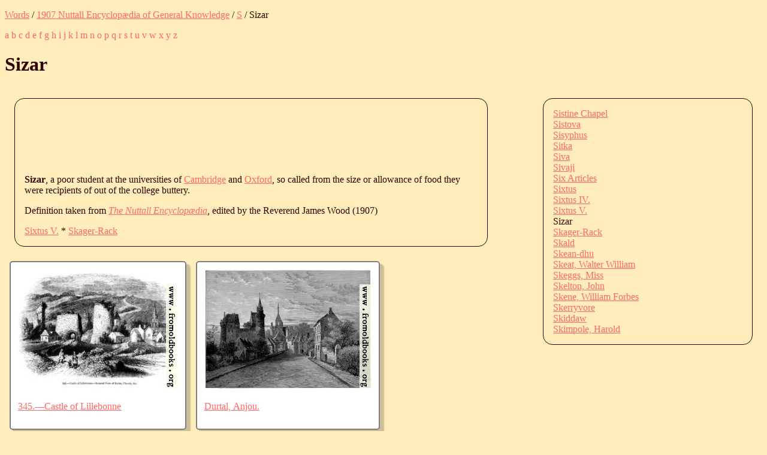

--- FILE ---
content_type: text/html; charset=UTF-8
request_url: https://words.fromoldbooks.org/Wood-NuttallEncyclopaedia/s/sizar.html
body_size: 7798
content:
<?xml version="1.0" encoding="UTF-8"?><!DOCTYPE html
  PUBLIC "-//W3C//DTD XHTML 1.0 Strict//EN" "http://www.w3.org/TR/xhtml1/DTD/xhtml1-strict.dtd">
<html xmlns="http://www.w3.org/1999/xhtml" xmlns:xs="http://www.w3.org/2001/XMLSchema">
   <head>
      <meta http-equiv="Content-Type" content="text/html; charset=UTF-8" /><title>Sizar (Nuttall Encyclopædia)</title><link rel="stylesheet" type="text/css" href="../entry.css" /><meta name="keywords" content="Sizar,encyclopedias,definitions,explain" />
      <meta name="viewport" content="width=device-width, initial-scale=1" /><link rel="canoncal" href="https://words.fromoldbooks.org/Wood-NuttallEncyclopaedia/s/sizar.html" /></head>
   <body>
      <p class="breadcrumb"><a href="https://words.fromoldbooks.org/">Words</a> / <a href="../">1907 Nuttall Encyclopædia of General Knowledge</a> / <a href="../s/">S</a> / Sizar
      </p>
      <p class="navbar"> <a href="../a/">a</a>  <a href="../b/">b</a>  <a href="../c/">c</a>  <a href="../d/">d</a>  <a href="../e/">e</a>  <a href="../f/">f</a>  <a href="../g/">g</a>  <a href="../h/">h</a>  <a href="../i/">i</a>  <a href="../j/">j</a>  <a href="../k/">k</a>  <a href="../l/">l</a>  <a href="../m/">m</a>  <a href="../n/">n</a>  <a href="../o/">o</a>  <a href="../p/">p</a>  <a href="../q/">q</a>  <a href="../r/">r</a>  <a href="../s/">s</a>  <a href="../t/">t</a>  <a href="../u/">u</a>  <a href="../v/">v</a>  <a href="../w/">w</a>  <a href="../x/">x</a>  <a href="../y/">y</a>  <a href="../z/">z</a> 
      </p>
      <h1>Sizar</h1>
      <div class="body-and-ad">
         <div class="body">
            <div class="google"><script type="text/javascript">
                  <!--
	  google_ad_client = "pub-3500395902832625";
	  google_ad_width = 728;
	  google_ad_height = 90;
	  google_ad_format = "728x90_as";
	  google_ad_type = "text_image";
	  google_ad_channel ="7971294049";
	  google_color_bg = "FFEEBB";
	  google_color_text = "#330000";
	  //--></script><script type="text/javascript" src="https://pagead2.googlesyndication.com/pagead/show_ads.js"></script></div>
            <!--google_ad_section_start-->
            <p><b class="headword">Sizar</b>, a poor student at the universities of <a href="../c/cambridge.html">Cambridge</a> and <a href="../o/oxford.html">Oxford</a>,
               so called from the size or allowance of food they were recipients of out
               of the college buttery.
            </p>
            
            <!--google_ad_section_end-->
            <p>
               		Definition taken from
               		<a href="../"><i class="booktitle">The Nuttall Encyclopædia</i></a>,
               		edited by the Reverend James Wood (1907)
               	      
            </p><a href="../s/sixtusv.html" title="previous">Sixtus V.</a> * <a href="../s/skager-rack.html" title="next">Skager-Rack</a></div>
         <div class="sampleimages">
            <div id="similardiv">[wait for the fun]</div><script type="text/javascript">var url = "https://www.fromoldbooks.org/Search/?mode=fragment;what=similar;kw=poor;kw=Cambridge;kw=Oxford;kw=food;kw=churches;kw=castles;kw=ruins;kw=borders;kw=cherubs;kw=France";
	  var s = document.querySelector('#similardiv');
	  if (s) {
	      var xmlhttp = new XMLHttpRequest();
	      xmlhttp.onreadystatechange = function(){
		if (xmlhttp.readyState == 4) {
		    if (xmlhttp.status == 200){
		      s.innerHTML = xmlhttp.responseText;
		    }
		}
	      }
	      console.log("loading " + url);
	      xmlhttp.open("GET", url, true);
	      xmlhttp.send();
	  }
	</script></div>
         <div class="search">
            <!--SiteSearch Google-->
            <form method="get" action="https://www.google.ca/custom" target="_top">
               <table border="0" bgcolor="#FFEEBB">
                  <tr>
                     <td nowrap="nowrap" valign="top" align="left" height="32"><a href="https://www.google.com/"><img src="https://www.google.com/logos/Logo_25wht.gif" border="0" alt="Google" /></a></td>
                     <td nowrap="nowrap"><input type="hidden" name="domains" value="fromoldbooks.org" /><input type="text" name="q" size="21" maxlength="255" /><input type="submit" name="sa" value="Search" /></td>
                  </tr>
                  <tr>
                     <td> </td>
                     <td nowrap="nowrap">
                        <table>
                           <tr>
                              <td><input type="radio" name="sitesearch" value="" /><font size="-1" color="#000000">Web</font></td>
                              <td><input type="radio" name="sitesearch" value="fromoldbooks.org" checked="checked" /><font size="-1" color="#000000">fromoldbooks.org</font></td>
                           </tr>
                        </table><input type="hidden" name="client" value="pub-3500395902832625" /><input type="hidden" name="forid" value="1" /><input type="hidden" name="channel" value="6882193850" /><input type="hidden" name="ie" value="UTF-8" /><input type="hidden" name="oe" value="UTF-8" /><input type="hidden" name="cof" value="GALT:#009900;GL:1;DIV:#336699;VLC:CC9999;AH:center;BGC:FFEEBB;LBGC:336699;ALC:003399;LC:003399;T:300000;GFNT:0000FF;GIMP:0000FF;LH:34;LW:49;L:https://fromoldbooks.org/Search/fromoldbooksicon-49x34.jpg;S:https://fromoldbooks.org/;LP:1;FORID:1;" /><input type="hidden" name="hl" value="en" /></td>
                  </tr>
               </table>
            </form>
            <!--SiteSearch Google-->
         </div>
      </div>
      <div class="index">
         <div class="ie"><a href="../s/sistinechapel.html">Sistine Chapel</a></div>
         <div class="ie"><a href="../s/sistova.html">Sistova</a></div>
         <div class="ie"><a href="../s/sisyphus.html">Sisyphus</a></div>
         <div class="ie"><a href="../s/sitka.html">Sitka</a></div>
         <div class="ie"><a href="../s/siva.html">Siva</a></div>
         <div class="ie"><a href="../s/sivaji.html">Sivaji</a></div>
         <div class="ie"><a href="../s/sixarticles.html">Six Articles</a></div>
         <div class="ie"><a href="../s/sixtus.html">Sixtus</a></div>
         <div class="ie"><a href="../s/sixtusiv.html">Sixtus IV.</a></div>
         <div class="ie"><a href="../s/sixtusv.html">Sixtus V.</a></div>
         <div class="ie">Sizar</div>
         <div class="ie"><a href="../s/skager-rack.html">Skager-Rack</a></div>
         <div class="ie"><a href="../s/skald.html">Skald</a></div>
         <div class="ie"><a href="../s/skean-dhu.html">Skean-dhu</a></div>
         <div class="ie"><a href="../s/skeatwalterwilliam.html">Skeat, Walter William</a></div>
         <div class="ie"><a href="../s/skeggsmiss.html">Skeggs, Miss</a></div>
         <div class="ie"><a href="../s/skeltonjohn.html">Skelton, John</a></div>
         <div class="ie"><a href="../s/skenewilliamforbes.html">Skene, William Forbes</a></div>
         <div class="ie"><a href="../s/skerryvore.html">Skerryvore</a></div>
         <div class="ie"><a href="../s/skiddaw.html">Skiddaw</a></div>
         <div class="ie"><a href="../s/skimpoleharold.html">Skimpole, Harold</a></div>
      </div>
      <div class="nearby">
         <h2>Nearby</h2>
         <p><a href="https://words.fromoldbooks.org/Brewer-DictionaryOfPhraseAndFable/s/sizar.html">Sizar in Brewer’s Dictionary of Phrase &amp; Fable</a></p>
      </div><script type="text/javascript">var _gaq = _gaq || [];
      _gaq.push(['_setAccount', 'UA-6968078-4']); _gaq.push(['_trackPageview']);
      (function() {
      var ga = document.createElement('script'); ga.type = 'text/javascript'; ga.async = true;
      ga.src = 'https://ssl.google-analytics.com/ga.js';
      var s = document.getElementsByTagName('script')[0]; s.parentNode.insertBefore(ga, s);
      })();
    </script></body>
</html>

--- FILE ---
content_type: text/html; charset=utf-8
request_url: https://www.fromoldbooks.org/Search/?mode=fragment;what=similar;kw=poor;kw=Cambridge;kw=Oxford;kw=food;kw=churches;kw=castles;kw=ruins;kw=borders;kw=cherubs;kw=France
body_size: 2998
content:
<div class="similar.ajax"><div class="gallerytnbox cols1"><div class="gallerytnimg"><div class="tndiv" style="width: 267;"><a class="lti" href="https://www.fromoldbooks.org/OldEngland/pages/0345-Castle-of-Lillebonne-general-view-of-ruins-church-etc/" title="[picture: 345.&#x2014;Castle of Lillebonne]"><img class="tn" width="267" height="200" src="https://www.fromoldbooks.org/OldEngland/wm/big/0345-Castle-of-Lillebonne-general-view-of-ruins-church-etc-267x200.jpg" alt="[picture: 345.&#x2014;Castle of Lillebonne]" title="[picture: 345.&#x2014;Castle of Lillebonne]"/></a></div></div><div class="gallerytndesc" style="max-width: 267px;"><p class="d"><a href="https://www.fromoldbooks.org/OldEngland/pages/0345-Castle-of-Lillebonne-general-view-of-ruins-church-etc/" class="thumbnailtext">345.&#x2014;Castle of Lillebonne</a></p></div></div><div class="gallerytnbox cols1"><div class="gallerytnimg"><div class="tndiv" style="width: 279;"><a class="lti" href="https://www.fromoldbooks.org/Green-ShortHistory/pages/0190-durtal/" title="[picture: Durtal, Anjou.]"><img class="tn" width="279" height="200" src="https://www.fromoldbooks.org/Green-ShortHistory/wm/big/0190-durtal-q75-279x200.jpg" alt="[picture: Durtal, Anjou.]" title="[picture: Durtal, Anjou.]"/></a></div></div><div class="gallerytndesc" style="max-width: 279px;"><p class="d"><a href="https://www.fromoldbooks.org/Green-ShortHistory/pages/0190-durtal/" class="thumbnailtext">Durtal, Anjou.</a></p></div></div><div class="gallerytnbox cols1"><div class="gallerytnimg"><div class="tndiv" style="width: 152;"><a class="lti" href="https://www.fromoldbooks.org/LangOnOxford/pages/021-oxford-castle/" title="[picture: Oxford Castle]"><img class="tn" width="152" height="200" src="https://www.fromoldbooks.org/LangOnOxford/wm/big/021-oxford-castle-152x200.jpg" alt="[picture: Oxford Castle]" title="[picture: Oxford Castle]"/></a></div></div><div class="gallerytndesc" style="max-width: 200px;"><p class="d"><a href="https://www.fromoldbooks.org/LangOnOxford/pages/021-oxford-castle/" class="thumbnailtext">Oxford Castle</a></p></div></div><div class="gallerytnbox cols1"><div class="gallerytnimg"><div class="tndiv" style="width: 267;"><a class="lti" href="https://www.fromoldbooks.org/OldEngland/pages/0381-St-Marys-Chapel-Hastings-Cliff-Castle/" title="[picture: 381.&#x2014;St. Mary&#x2019;s Chapel, Hastings Cliff Castle.]"><img class="tn" width="267" height="200" src="https://www.fromoldbooks.org/OldEngland/wm/big/0381-St-Marys-Chapel-Hastings-Cliff-Castle-267x200.jpg" alt="[picture: 381.&#x2014;St. Mary&#x2019;s Chapel, Hastings Cliff Castle.]" title="[picture: 381.&#x2014;St. Mary&#x2019;s Chapel, Hastings Cliff Castle.]"/></a></div></div><div class="gallerytndesc" style="max-width: 267px;"><p class="d"><a href="https://www.fromoldbooks.org/OldEngland/pages/0381-St-Marys-Chapel-Hastings-Cliff-Castle/" class="thumbnailtext">381.&#x2014;St. Mary&#x2019;s Chapel, Hastings Cliff Castle.</a></p></div></div></div>